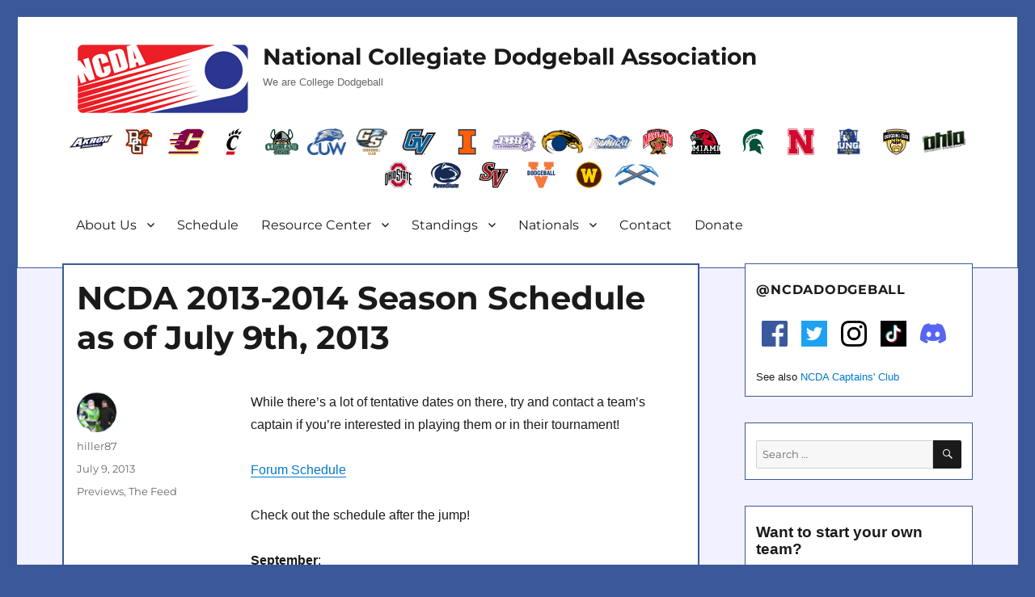

--- FILE ---
content_type: text/html; charset=UTF-8
request_url: http://ncdadodgeball.com/blog/ncda-2013-2014-season-schedule-as-of-july-9th-2013/2631
body_size: 18340
content:
<!DOCTYPE html>
<html lang="en-US" class="no-js">
<head>
	<meta charset="UTF-8">
	<meta name="viewport" content="width=device-width, initial-scale=1">
	<meta property="og:image" content="http://ncdadodgeball.com/media/logos/ncda-logo.png"/>
	<meta property="og:image:secure_url" content="http://ncdadodgeball.com/media/logos/ncda-logo.png" />
	<meta name="google-site-verification" content="qEVrSWSBeyob_L_bnerzXRAL3PWNB3TB0_X27Q-Klu0" />
	<link rel="profile" href="http://gmpg.org/xfn/11">
		<script>(function(html){html.className = html.className.replace(/\bno-js\b/,'js')})(document.documentElement);</script>
<title>NCDA 2013-2014 Season Schedule as of July  9th, 2013 &#8211; NCDA</title>
<meta name='robots' content='max-image-preview:large' />
	<style>img:is([sizes="auto" i], [sizes^="auto," i]) { contain-intrinsic-size: 3000px 1500px }</style>
	<link rel='dns-prefetch' href='//widget.tagembed.com' />
<link rel='dns-prefetch' href='//fonts.googleapis.com' />
<link rel="alternate" type="text/calendar" title="NCDA &raquo; iCal Feed" href="http://ncdadodgeball.com/events/?ical=1" />
<script>
window._wpemojiSettings = {"baseUrl":"https:\/\/s.w.org\/images\/core\/emoji\/16.0.1\/72x72\/","ext":".png","svgUrl":"https:\/\/s.w.org\/images\/core\/emoji\/16.0.1\/svg\/","svgExt":".svg","source":{"concatemoji":"http:\/\/ncdadodgeball.com\/wp-includes\/js\/wp-emoji-release.min.js?ver=6.8.3"}};
/*! This file is auto-generated */
!function(s,n){var o,i,e;function c(e){try{var t={supportTests:e,timestamp:(new Date).valueOf()};sessionStorage.setItem(o,JSON.stringify(t))}catch(e){}}function p(e,t,n){e.clearRect(0,0,e.canvas.width,e.canvas.height),e.fillText(t,0,0);var t=new Uint32Array(e.getImageData(0,0,e.canvas.width,e.canvas.height).data),a=(e.clearRect(0,0,e.canvas.width,e.canvas.height),e.fillText(n,0,0),new Uint32Array(e.getImageData(0,0,e.canvas.width,e.canvas.height).data));return t.every(function(e,t){return e===a[t]})}function u(e,t){e.clearRect(0,0,e.canvas.width,e.canvas.height),e.fillText(t,0,0);for(var n=e.getImageData(16,16,1,1),a=0;a<n.data.length;a++)if(0!==n.data[a])return!1;return!0}function f(e,t,n,a){switch(t){case"flag":return n(e,"\ud83c\udff3\ufe0f\u200d\u26a7\ufe0f","\ud83c\udff3\ufe0f\u200b\u26a7\ufe0f")?!1:!n(e,"\ud83c\udde8\ud83c\uddf6","\ud83c\udde8\u200b\ud83c\uddf6")&&!n(e,"\ud83c\udff4\udb40\udc67\udb40\udc62\udb40\udc65\udb40\udc6e\udb40\udc67\udb40\udc7f","\ud83c\udff4\u200b\udb40\udc67\u200b\udb40\udc62\u200b\udb40\udc65\u200b\udb40\udc6e\u200b\udb40\udc67\u200b\udb40\udc7f");case"emoji":return!a(e,"\ud83e\udedf")}return!1}function g(e,t,n,a){var r="undefined"!=typeof WorkerGlobalScope&&self instanceof WorkerGlobalScope?new OffscreenCanvas(300,150):s.createElement("canvas"),o=r.getContext("2d",{willReadFrequently:!0}),i=(o.textBaseline="top",o.font="600 32px Arial",{});return e.forEach(function(e){i[e]=t(o,e,n,a)}),i}function t(e){var t=s.createElement("script");t.src=e,t.defer=!0,s.head.appendChild(t)}"undefined"!=typeof Promise&&(o="wpEmojiSettingsSupports",i=["flag","emoji"],n.supports={everything:!0,everythingExceptFlag:!0},e=new Promise(function(e){s.addEventListener("DOMContentLoaded",e,{once:!0})}),new Promise(function(t){var n=function(){try{var e=JSON.parse(sessionStorage.getItem(o));if("object"==typeof e&&"number"==typeof e.timestamp&&(new Date).valueOf()<e.timestamp+604800&&"object"==typeof e.supportTests)return e.supportTests}catch(e){}return null}();if(!n){if("undefined"!=typeof Worker&&"undefined"!=typeof OffscreenCanvas&&"undefined"!=typeof URL&&URL.createObjectURL&&"undefined"!=typeof Blob)try{var e="postMessage("+g.toString()+"("+[JSON.stringify(i),f.toString(),p.toString(),u.toString()].join(",")+"));",a=new Blob([e],{type:"text/javascript"}),r=new Worker(URL.createObjectURL(a),{name:"wpTestEmojiSupports"});return void(r.onmessage=function(e){c(n=e.data),r.terminate(),t(n)})}catch(e){}c(n=g(i,f,p,u))}t(n)}).then(function(e){for(var t in e)n.supports[t]=e[t],n.supports.everything=n.supports.everything&&n.supports[t],"flag"!==t&&(n.supports.everythingExceptFlag=n.supports.everythingExceptFlag&&n.supports[t]);n.supports.everythingExceptFlag=n.supports.everythingExceptFlag&&!n.supports.flag,n.DOMReady=!1,n.readyCallback=function(){n.DOMReady=!0}}).then(function(){return e}).then(function(){var e;n.supports.everything||(n.readyCallback(),(e=n.source||{}).concatemoji?t(e.concatemoji):e.wpemoji&&e.twemoji&&(t(e.twemoji),t(e.wpemoji)))}))}((window,document),window._wpemojiSettings);
</script>
<link rel='stylesheet' id='hfe-widgets-style-css' href='http://ncdadodgeball.com/wp-content/plugins/header-footer-elementor/inc/widgets-css/frontend.css?ver=2.6.2' media='all' />
<style id='wp-emoji-styles-inline-css'>

	img.wp-smiley, img.emoji {
		display: inline !important;
		border: none !important;
		box-shadow: none !important;
		height: 1em !important;
		width: 1em !important;
		margin: 0 0.07em !important;
		vertical-align: -0.1em !important;
		background: none !important;
		padding: 0 !important;
	}
</style>
<link rel='stylesheet' id='wp-block-library-css' href='http://ncdadodgeball.com/wp-includes/css/dist/block-library/style.min.css?ver=6.8.3' media='all' />
<style id='wp-block-library-theme-inline-css'>
.wp-block-audio :where(figcaption){color:#555;font-size:13px;text-align:center}.is-dark-theme .wp-block-audio :where(figcaption){color:#ffffffa6}.wp-block-audio{margin:0 0 1em}.wp-block-code{border:1px solid #ccc;border-radius:4px;font-family:Menlo,Consolas,monaco,monospace;padding:.8em 1em}.wp-block-embed :where(figcaption){color:#555;font-size:13px;text-align:center}.is-dark-theme .wp-block-embed :where(figcaption){color:#ffffffa6}.wp-block-embed{margin:0 0 1em}.blocks-gallery-caption{color:#555;font-size:13px;text-align:center}.is-dark-theme .blocks-gallery-caption{color:#ffffffa6}:root :where(.wp-block-image figcaption){color:#555;font-size:13px;text-align:center}.is-dark-theme :root :where(.wp-block-image figcaption){color:#ffffffa6}.wp-block-image{margin:0 0 1em}.wp-block-pullquote{border-bottom:4px solid;border-top:4px solid;color:currentColor;margin-bottom:1.75em}.wp-block-pullquote cite,.wp-block-pullquote footer,.wp-block-pullquote__citation{color:currentColor;font-size:.8125em;font-style:normal;text-transform:uppercase}.wp-block-quote{border-left:.25em solid;margin:0 0 1.75em;padding-left:1em}.wp-block-quote cite,.wp-block-quote footer{color:currentColor;font-size:.8125em;font-style:normal;position:relative}.wp-block-quote:where(.has-text-align-right){border-left:none;border-right:.25em solid;padding-left:0;padding-right:1em}.wp-block-quote:where(.has-text-align-center){border:none;padding-left:0}.wp-block-quote.is-large,.wp-block-quote.is-style-large,.wp-block-quote:where(.is-style-plain){border:none}.wp-block-search .wp-block-search__label{font-weight:700}.wp-block-search__button{border:1px solid #ccc;padding:.375em .625em}:where(.wp-block-group.has-background){padding:1.25em 2.375em}.wp-block-separator.has-css-opacity{opacity:.4}.wp-block-separator{border:none;border-bottom:2px solid;margin-left:auto;margin-right:auto}.wp-block-separator.has-alpha-channel-opacity{opacity:1}.wp-block-separator:not(.is-style-wide):not(.is-style-dots){width:100px}.wp-block-separator.has-background:not(.is-style-dots){border-bottom:none;height:1px}.wp-block-separator.has-background:not(.is-style-wide):not(.is-style-dots){height:2px}.wp-block-table{margin:0 0 1em}.wp-block-table td,.wp-block-table th{word-break:normal}.wp-block-table :where(figcaption){color:#555;font-size:13px;text-align:center}.is-dark-theme .wp-block-table :where(figcaption){color:#ffffffa6}.wp-block-video :where(figcaption){color:#555;font-size:13px;text-align:center}.is-dark-theme .wp-block-video :where(figcaption){color:#ffffffa6}.wp-block-video{margin:0 0 1em}:root :where(.wp-block-template-part.has-background){margin-bottom:0;margin-top:0;padding:1.25em 2.375em}
</style>
<style id='classic-theme-styles-inline-css'>
/*! This file is auto-generated */
.wp-block-button__link{color:#fff;background-color:#32373c;border-radius:9999px;box-shadow:none;text-decoration:none;padding:calc(.667em + 2px) calc(1.333em + 2px);font-size:1.125em}.wp-block-file__button{background:#32373c;color:#fff;text-decoration:none}
</style>
<style id='powerpress-player-block-style-inline-css'>


</style>
<style id='global-styles-inline-css'>
:root{--wp--preset--aspect-ratio--square: 1;--wp--preset--aspect-ratio--4-3: 4/3;--wp--preset--aspect-ratio--3-4: 3/4;--wp--preset--aspect-ratio--3-2: 3/2;--wp--preset--aspect-ratio--2-3: 2/3;--wp--preset--aspect-ratio--16-9: 16/9;--wp--preset--aspect-ratio--9-16: 9/16;--wp--preset--color--black: #000000;--wp--preset--color--cyan-bluish-gray: #abb8c3;--wp--preset--color--white: #fff;--wp--preset--color--pale-pink: #f78da7;--wp--preset--color--vivid-red: #cf2e2e;--wp--preset--color--luminous-vivid-orange: #ff6900;--wp--preset--color--luminous-vivid-amber: #fcb900;--wp--preset--color--light-green-cyan: #7bdcb5;--wp--preset--color--vivid-green-cyan: #00d084;--wp--preset--color--pale-cyan-blue: #8ed1fc;--wp--preset--color--vivid-cyan-blue: #0693e3;--wp--preset--color--vivid-purple: #9b51e0;--wp--preset--color--dark-gray: #1a1a1a;--wp--preset--color--medium-gray: #686868;--wp--preset--color--light-gray: #e5e5e5;--wp--preset--color--blue-gray: #4d545c;--wp--preset--color--bright-blue: #007acc;--wp--preset--color--light-blue: #9adffd;--wp--preset--color--dark-brown: #402b30;--wp--preset--color--medium-brown: #774e24;--wp--preset--color--dark-red: #640c1f;--wp--preset--color--bright-red: #ff675f;--wp--preset--color--yellow: #ffef8e;--wp--preset--gradient--vivid-cyan-blue-to-vivid-purple: linear-gradient(135deg,rgba(6,147,227,1) 0%,rgb(155,81,224) 100%);--wp--preset--gradient--light-green-cyan-to-vivid-green-cyan: linear-gradient(135deg,rgb(122,220,180) 0%,rgb(0,208,130) 100%);--wp--preset--gradient--luminous-vivid-amber-to-luminous-vivid-orange: linear-gradient(135deg,rgba(252,185,0,1) 0%,rgba(255,105,0,1) 100%);--wp--preset--gradient--luminous-vivid-orange-to-vivid-red: linear-gradient(135deg,rgba(255,105,0,1) 0%,rgb(207,46,46) 100%);--wp--preset--gradient--very-light-gray-to-cyan-bluish-gray: linear-gradient(135deg,rgb(238,238,238) 0%,rgb(169,184,195) 100%);--wp--preset--gradient--cool-to-warm-spectrum: linear-gradient(135deg,rgb(74,234,220) 0%,rgb(151,120,209) 20%,rgb(207,42,186) 40%,rgb(238,44,130) 60%,rgb(251,105,98) 80%,rgb(254,248,76) 100%);--wp--preset--gradient--blush-light-purple: linear-gradient(135deg,rgb(255,206,236) 0%,rgb(152,150,240) 100%);--wp--preset--gradient--blush-bordeaux: linear-gradient(135deg,rgb(254,205,165) 0%,rgb(254,45,45) 50%,rgb(107,0,62) 100%);--wp--preset--gradient--luminous-dusk: linear-gradient(135deg,rgb(255,203,112) 0%,rgb(199,81,192) 50%,rgb(65,88,208) 100%);--wp--preset--gradient--pale-ocean: linear-gradient(135deg,rgb(255,245,203) 0%,rgb(182,227,212) 50%,rgb(51,167,181) 100%);--wp--preset--gradient--electric-grass: linear-gradient(135deg,rgb(202,248,128) 0%,rgb(113,206,126) 100%);--wp--preset--gradient--midnight: linear-gradient(135deg,rgb(2,3,129) 0%,rgb(40,116,252) 100%);--wp--preset--font-size--small: 13px;--wp--preset--font-size--medium: 20px;--wp--preset--font-size--large: 36px;--wp--preset--font-size--x-large: 42px;--wp--preset--spacing--20: 0.44rem;--wp--preset--spacing--30: 0.67rem;--wp--preset--spacing--40: 1rem;--wp--preset--spacing--50: 1.5rem;--wp--preset--spacing--60: 2.25rem;--wp--preset--spacing--70: 3.38rem;--wp--preset--spacing--80: 5.06rem;--wp--preset--shadow--natural: 6px 6px 9px rgba(0, 0, 0, 0.2);--wp--preset--shadow--deep: 12px 12px 50px rgba(0, 0, 0, 0.4);--wp--preset--shadow--sharp: 6px 6px 0px rgba(0, 0, 0, 0.2);--wp--preset--shadow--outlined: 6px 6px 0px -3px rgba(255, 255, 255, 1), 6px 6px rgba(0, 0, 0, 1);--wp--preset--shadow--crisp: 6px 6px 0px rgba(0, 0, 0, 1);}:where(.is-layout-flex){gap: 0.5em;}:where(.is-layout-grid){gap: 0.5em;}body .is-layout-flex{display: flex;}.is-layout-flex{flex-wrap: wrap;align-items: center;}.is-layout-flex > :is(*, div){margin: 0;}body .is-layout-grid{display: grid;}.is-layout-grid > :is(*, div){margin: 0;}:where(.wp-block-columns.is-layout-flex){gap: 2em;}:where(.wp-block-columns.is-layout-grid){gap: 2em;}:where(.wp-block-post-template.is-layout-flex){gap: 1.25em;}:where(.wp-block-post-template.is-layout-grid){gap: 1.25em;}.has-black-color{color: var(--wp--preset--color--black) !important;}.has-cyan-bluish-gray-color{color: var(--wp--preset--color--cyan-bluish-gray) !important;}.has-white-color{color: var(--wp--preset--color--white) !important;}.has-pale-pink-color{color: var(--wp--preset--color--pale-pink) !important;}.has-vivid-red-color{color: var(--wp--preset--color--vivid-red) !important;}.has-luminous-vivid-orange-color{color: var(--wp--preset--color--luminous-vivid-orange) !important;}.has-luminous-vivid-amber-color{color: var(--wp--preset--color--luminous-vivid-amber) !important;}.has-light-green-cyan-color{color: var(--wp--preset--color--light-green-cyan) !important;}.has-vivid-green-cyan-color{color: var(--wp--preset--color--vivid-green-cyan) !important;}.has-pale-cyan-blue-color{color: var(--wp--preset--color--pale-cyan-blue) !important;}.has-vivid-cyan-blue-color{color: var(--wp--preset--color--vivid-cyan-blue) !important;}.has-vivid-purple-color{color: var(--wp--preset--color--vivid-purple) !important;}.has-black-background-color{background-color: var(--wp--preset--color--black) !important;}.has-cyan-bluish-gray-background-color{background-color: var(--wp--preset--color--cyan-bluish-gray) !important;}.has-white-background-color{background-color: var(--wp--preset--color--white) !important;}.has-pale-pink-background-color{background-color: var(--wp--preset--color--pale-pink) !important;}.has-vivid-red-background-color{background-color: var(--wp--preset--color--vivid-red) !important;}.has-luminous-vivid-orange-background-color{background-color: var(--wp--preset--color--luminous-vivid-orange) !important;}.has-luminous-vivid-amber-background-color{background-color: var(--wp--preset--color--luminous-vivid-amber) !important;}.has-light-green-cyan-background-color{background-color: var(--wp--preset--color--light-green-cyan) !important;}.has-vivid-green-cyan-background-color{background-color: var(--wp--preset--color--vivid-green-cyan) !important;}.has-pale-cyan-blue-background-color{background-color: var(--wp--preset--color--pale-cyan-blue) !important;}.has-vivid-cyan-blue-background-color{background-color: var(--wp--preset--color--vivid-cyan-blue) !important;}.has-vivid-purple-background-color{background-color: var(--wp--preset--color--vivid-purple) !important;}.has-black-border-color{border-color: var(--wp--preset--color--black) !important;}.has-cyan-bluish-gray-border-color{border-color: var(--wp--preset--color--cyan-bluish-gray) !important;}.has-white-border-color{border-color: var(--wp--preset--color--white) !important;}.has-pale-pink-border-color{border-color: var(--wp--preset--color--pale-pink) !important;}.has-vivid-red-border-color{border-color: var(--wp--preset--color--vivid-red) !important;}.has-luminous-vivid-orange-border-color{border-color: var(--wp--preset--color--luminous-vivid-orange) !important;}.has-luminous-vivid-amber-border-color{border-color: var(--wp--preset--color--luminous-vivid-amber) !important;}.has-light-green-cyan-border-color{border-color: var(--wp--preset--color--light-green-cyan) !important;}.has-vivid-green-cyan-border-color{border-color: var(--wp--preset--color--vivid-green-cyan) !important;}.has-pale-cyan-blue-border-color{border-color: var(--wp--preset--color--pale-cyan-blue) !important;}.has-vivid-cyan-blue-border-color{border-color: var(--wp--preset--color--vivid-cyan-blue) !important;}.has-vivid-purple-border-color{border-color: var(--wp--preset--color--vivid-purple) !important;}.has-vivid-cyan-blue-to-vivid-purple-gradient-background{background: var(--wp--preset--gradient--vivid-cyan-blue-to-vivid-purple) !important;}.has-light-green-cyan-to-vivid-green-cyan-gradient-background{background: var(--wp--preset--gradient--light-green-cyan-to-vivid-green-cyan) !important;}.has-luminous-vivid-amber-to-luminous-vivid-orange-gradient-background{background: var(--wp--preset--gradient--luminous-vivid-amber-to-luminous-vivid-orange) !important;}.has-luminous-vivid-orange-to-vivid-red-gradient-background{background: var(--wp--preset--gradient--luminous-vivid-orange-to-vivid-red) !important;}.has-very-light-gray-to-cyan-bluish-gray-gradient-background{background: var(--wp--preset--gradient--very-light-gray-to-cyan-bluish-gray) !important;}.has-cool-to-warm-spectrum-gradient-background{background: var(--wp--preset--gradient--cool-to-warm-spectrum) !important;}.has-blush-light-purple-gradient-background{background: var(--wp--preset--gradient--blush-light-purple) !important;}.has-blush-bordeaux-gradient-background{background: var(--wp--preset--gradient--blush-bordeaux) !important;}.has-luminous-dusk-gradient-background{background: var(--wp--preset--gradient--luminous-dusk) !important;}.has-pale-ocean-gradient-background{background: var(--wp--preset--gradient--pale-ocean) !important;}.has-electric-grass-gradient-background{background: var(--wp--preset--gradient--electric-grass) !important;}.has-midnight-gradient-background{background: var(--wp--preset--gradient--midnight) !important;}.has-small-font-size{font-size: var(--wp--preset--font-size--small) !important;}.has-medium-font-size{font-size: var(--wp--preset--font-size--medium) !important;}.has-large-font-size{font-size: var(--wp--preset--font-size--large) !important;}.has-x-large-font-size{font-size: var(--wp--preset--font-size--x-large) !important;}
:where(.wp-block-post-template.is-layout-flex){gap: 1.25em;}:where(.wp-block-post-template.is-layout-grid){gap: 1.25em;}
:where(.wp-block-columns.is-layout-flex){gap: 2em;}:where(.wp-block-columns.is-layout-grid){gap: 2em;}
:root :where(.wp-block-pullquote){font-size: 1.5em;line-height: 1.6;}
</style>
<link rel='stylesheet' id='dashicons-css' href='http://ncdadodgeball.com/wp-includes/css/dashicons.min.css?ver=6.8.3' media='all' />
<link rel='stylesheet' id='sportspress-general-css' href='//ncdadodgeball.com/wp-content/plugins/sportspress/assets/css/sportspress.css?ver=2.7.26' media='all' />
<link rel='stylesheet' id='sportspress-icons-css' href='//ncdadodgeball.com/wp-content/plugins/sportspress/assets/css/icons.css?ver=2.7.26' media='all' />
<link rel='stylesheet' id='sportspress-roboto-css' href='//fonts.googleapis.com/css?family=Roboto%3A400%2C500&#038;subset=cyrillic%2Ccyrillic-ext%2Cgreek%2Cgreek-ext%2Clatin-ext%2Cvietnamese&#038;ver=2.7' media='all' />
<link rel='stylesheet' id='sportspress-style-css' href='//ncdadodgeball.com/wp-content/plugins/sportspress/assets/css/sportspress-style.css?ver=2.7' media='all' />
<link rel='stylesheet' id='sportspress-style-ltr-css' href='//ncdadodgeball.com/wp-content/plugins/sportspress/assets/css/sportspress-style-ltr.css?ver=2.7' media='all' />
<link rel='stylesheet' id='tribe-events-v2-single-skeleton-css' href='http://ncdadodgeball.com/wp-content/plugins/the-events-calendar/build/css/tribe-events-single-skeleton.css?ver=6.15.11' media='all' />
<link rel='stylesheet' id='tribe-events-v2-single-skeleton-full-css' href='http://ncdadodgeball.com/wp-content/plugins/the-events-calendar/build/css/tribe-events-single-full.css?ver=6.15.11' media='all' />
<link rel='stylesheet' id='tec-events-elementor-widgets-base-styles-css' href='http://ncdadodgeball.com/wp-content/plugins/the-events-calendar/build/css/integrations/plugins/elementor/widgets/widget-base.css?ver=6.15.11' media='all' />
<link rel='stylesheet' id='hfe-style-css' href='http://ncdadodgeball.com/wp-content/plugins/header-footer-elementor/assets/css/header-footer-elementor.css?ver=2.6.2' media='all' />
<link rel='stylesheet' id='elementor-icons-css' href='http://ncdadodgeball.com/wp-content/plugins/elementor/assets/lib/eicons/css/elementor-icons.min.css?ver=5.44.0' media='all' />
<link rel='stylesheet' id='elementor-frontend-css' href='http://ncdadodgeball.com/wp-content/plugins/elementor/assets/css/frontend.min.css?ver=3.33.0' media='all' />
<link rel='stylesheet' id='elementor-post-18450-css' href='http://ncdadodgeball.com/wp-content/uploads/elementor/css/post-18450.css?ver=1763003724' media='all' />
<link rel='stylesheet' id='parent-style-css' href='http://ncdadodgeball.com/wp-content/themes/twentysixteen/style.css?ver=6.8.3' media='all' />
<link rel='stylesheet' id='twentysixteen-fonts-css' href='http://ncdadodgeball.com/wp-content/themes/twentysixteen/fonts/merriweather-plus-montserrat-plus-inconsolata.css?ver=20230328' media='all' />
<link rel='stylesheet' id='genericons-css' href='http://ncdadodgeball.com/wp-content/themes/twentysixteen/genericons/genericons.css?ver=20201208' media='all' />
<link rel='stylesheet' id='twentysixteen-style-css' href='http://ncdadodgeball.com/wp-content/themes/twentysixteen-ncda/style.css?ver=20250715' media='all' />
<link rel='stylesheet' id='twentysixteen-block-style-css' href='http://ncdadodgeball.com/wp-content/themes/twentysixteen/css/blocks.css?ver=20240817' media='all' />
<!--[if lt IE 10]>
<link rel='stylesheet' id='twentysixteen-ie-css' href='http://ncdadodgeball.com/wp-content/themes/twentysixteen/css/ie.css?ver=20170530' media='all' />
<![endif]-->
<!--[if lt IE 9]>
<link rel='stylesheet' id='twentysixteen-ie8-css' href='http://ncdadodgeball.com/wp-content/themes/twentysixteen/css/ie8.css?ver=20170530' media='all' />
<![endif]-->
<!--[if lt IE 8]>
<link rel='stylesheet' id='twentysixteen-ie7-css' href='http://ncdadodgeball.com/wp-content/themes/twentysixteen/css/ie7.css?ver=20170530' media='all' />
<![endif]-->
<link rel='stylesheet' id='hfe-elementor-icons-css' href='http://ncdadodgeball.com/wp-content/plugins/elementor/assets/lib/eicons/css/elementor-icons.min.css?ver=5.34.0' media='all' />
<link rel='stylesheet' id='hfe-icons-list-css' href='http://ncdadodgeball.com/wp-content/plugins/elementor/assets/css/widget-icon-list.min.css?ver=3.24.3' media='all' />
<link rel='stylesheet' id='hfe-social-icons-css' href='http://ncdadodgeball.com/wp-content/plugins/elementor/assets/css/widget-social-icons.min.css?ver=3.24.0' media='all' />
<link rel='stylesheet' id='hfe-social-share-icons-brands-css' href='http://ncdadodgeball.com/wp-content/plugins/elementor/assets/lib/font-awesome/css/brands.css?ver=5.15.3' media='all' />
<link rel='stylesheet' id='hfe-social-share-icons-fontawesome-css' href='http://ncdadodgeball.com/wp-content/plugins/elementor/assets/lib/font-awesome/css/fontawesome.css?ver=5.15.3' media='all' />
<link rel='stylesheet' id='hfe-nav-menu-icons-css' href='http://ncdadodgeball.com/wp-content/plugins/elementor/assets/lib/font-awesome/css/solid.css?ver=5.15.3' media='all' />
<link rel='stylesheet' id='eael-general-css' href='http://ncdadodgeball.com/wp-content/plugins/essential-addons-for-elementor-lite/assets/front-end/css/view/general.min.css?ver=6.4.0' media='all' />
<link rel='stylesheet' id='elementor-gf-local-roboto-css' href='http://ncdadodgeball.com/wp-content/uploads/elementor/google-fonts/css/roboto.css?ver=1754451662' media='all' />
<link rel='stylesheet' id='elementor-gf-local-robotoslab-css' href='http://ncdadodgeball.com/wp-content/uploads/elementor/google-fonts/css/robotoslab.css?ver=1754451676' media='all' />
<style type="text/css"></style><script src="http://ncdadodgeball.com/wp-includes/js/jquery/jquery.min.js?ver=3.7.1" id="jquery-core-js"></script>
<script src="http://ncdadodgeball.com/wp-includes/js/jquery/jquery-migrate.min.js?ver=3.4.1" id="jquery-migrate-js"></script>
<script id="jquery-js-after">
!function($){"use strict";$(document).ready(function(){$(this).scrollTop()>100&&$(".hfe-scroll-to-top-wrap").removeClass("hfe-scroll-to-top-hide"),$(window).scroll(function(){$(this).scrollTop()<100?$(".hfe-scroll-to-top-wrap").fadeOut(300):$(".hfe-scroll-to-top-wrap").fadeIn(300)}),$(".hfe-scroll-to-top-wrap").on("click",function(){$("html, body").animate({scrollTop:0},300);return!1})})}(jQuery);
!function($){'use strict';$(document).ready(function(){var bar=$('.hfe-reading-progress-bar');if(!bar.length)return;$(window).on('scroll',function(){var s=$(window).scrollTop(),d=$(document).height()-$(window).height(),p=d? s/d*100:0;bar.css('width',p+'%')});});}(jQuery);
</script>
<script id="jsjoomsportlivemacthes-js-extra">
var jslAjax = {"ajax_url":"http:\/\/ncdadodgeball.com\/wp-admin\/admin-ajax.php"};
</script>
<script src="http://ncdadodgeball.com/wp-content/plugins/joomsport-sports-league-results-management/includes/../sportleague/assets/js/joomsport_live.js?ver=6.8.3" id="jsjoomsportlivemacthes-js"></script>
<!--[if lt IE 9]>
<script src="http://ncdadodgeball.com/wp-content/themes/twentysixteen/js/html5.js?ver=3.7.3" id="twentysixteen-html5-js"></script>
<![endif]-->
<script id="twentysixteen-script-js-extra">
var screenReaderText = {"expand":"expand child menu","collapse":"collapse child menu"};
</script>
<script src="http://ncdadodgeball.com/wp-content/themes/twentysixteen/js/functions.js?ver=20230629" id="twentysixteen-script-js" defer data-wp-strategy="defer"></script>
<link rel="https://api.w.org/" href="http://ncdadodgeball.com/wp-json/" /><link rel="alternate" title="JSON" type="application/json" href="http://ncdadodgeball.com/wp-json/wp/v2/posts/2631" /><link rel="EditURI" type="application/rsd+xml" title="RSD" href="http://ncdadodgeball.com/xmlrpc.php?rsd" />
<meta name="generator" content="WordPress 6.8.3" />
<meta name="generator" content="SportsPress 2.7.26" />
<link rel="canonical" href="http://ncdadodgeball.com/blog/ncda-2013-2014-season-schedule-as-of-july-9th-2013/2631" />
<link rel='shortlink' href='http://ncdadodgeball.com/?p=2631' />
<link rel="alternate" title="oEmbed (JSON)" type="application/json+oembed" href="http://ncdadodgeball.com/wp-json/oembed/1.0/embed?url=http%3A%2F%2Fncdadodgeball.com%2Fblog%2Fncda-2013-2014-season-schedule-as-of-july-9th-2013%2F2631" />
<link rel="alternate" title="oEmbed (XML)" type="text/xml+oembed" href="http://ncdadodgeball.com/wp-json/oembed/1.0/embed?url=http%3A%2F%2Fncdadodgeball.com%2Fblog%2Fncda-2013-2014-season-schedule-as-of-july-9th-2013%2F2631&#038;format=xml" />
            <script type="text/javascript"><!--
                                function powerpress_pinw(pinw_url){window.open(pinw_url, 'PowerPressPlayer','toolbar=0,status=0,resizable=1,width=460,height=320');	return false;}
                //-->

                // tabnab protection
                window.addEventListener('load', function () {
                    // make all links have rel="noopener noreferrer"
                    document.querySelectorAll('a[target="_blank"]').forEach(link => {
                        link.setAttribute('rel', 'noopener noreferrer');
                    });
                });
            </script>
            <script type="text/javascript">
                var ajaxurl = "http://ncdadodgeball.com/wp-admin/admin-ajax.php";
              </script><meta name="tec-api-version" content="v1"><meta name="tec-api-origin" content="http://ncdadodgeball.com"><link rel="alternate" href="http://ncdadodgeball.com/wp-json/tribe/events/v1/" /><meta name="generator" content="Elementor 3.33.0; features: additional_custom_breakpoints; settings: css_print_method-external, google_font-enabled, font_display-auto">
			<style>
				.e-con.e-parent:nth-of-type(n+4):not(.e-lazyloaded):not(.e-no-lazyload),
				.e-con.e-parent:nth-of-type(n+4):not(.e-lazyloaded):not(.e-no-lazyload) * {
					background-image: none !important;
				}
				@media screen and (max-height: 1024px) {
					.e-con.e-parent:nth-of-type(n+3):not(.e-lazyloaded):not(.e-no-lazyload),
					.e-con.e-parent:nth-of-type(n+3):not(.e-lazyloaded):not(.e-no-lazyload) * {
						background-image: none !important;
					}
				}
				@media screen and (max-height: 640px) {
					.e-con.e-parent:nth-of-type(n+2):not(.e-lazyloaded):not(.e-no-lazyload),
					.e-con.e-parent:nth-of-type(n+2):not(.e-lazyloaded):not(.e-no-lazyload) * {
						background-image: none !important;
					}
				}
			</style>
			<style type="text/css">.broken_link, a.broken_link {
	text-decoration: line-through;
}</style><style id="custom-background-css">
body.custom-background { background-color: #3b5998; }
</style>
	<link rel="icon" href="http://ncdadodgeball.com/wp-content/uploads/2016/03/ncda-logo-square-150x150.png" sizes="32x32" />
<link rel="icon" href="http://ncdadodgeball.com/wp-content/uploads/2016/03/ncda-logo-square.png" sizes="192x192" />
<link rel="apple-touch-icon" href="http://ncdadodgeball.com/wp-content/uploads/2016/03/ncda-logo-square.png" />
<meta name="msapplication-TileImage" content="http://ncdadodgeball.com/wp-content/uploads/2016/03/ncda-logo-square.png" />

<!-- Global site tag (gtag.js) - Google Analytics -->
<script async src="https://www.googletagmanager.com/gtag/js?id=UA-58514577-1"></script>
<script>
  window.dataLayer = window.dataLayer || [];
  function gtag(){dataLayer.push(arguments);}
  gtag('js', new Date());

  gtag('config', 'UA-58514577-1');
</script>

</head>

<body class="wp-singular post-template-default single single-post postid-2631 single-format-standard custom-background wp-embed-responsive wp-theme-twentysixteen wp-child-theme-twentysixteen-ncda tribe-no-js ehf-template-twentysixteen ehf-stylesheet-twentysixteen-ncda group-blog elementor-default elementor-kit-18450">
<div id="page" class="site">
	<div class="site-inner">
		<a class="skip-link screen-reader-text" href="#content">Skip to content</a>

		<header id="masthead" class="site-header" role="banner">

			<div class="site-header-main">
														<div class="header-image">
						<a href="http://ncdadodgeball.com/" rel="home">
							<img src="http://ncdadodgeball.com/wp-content/uploads/2016/04/ncda_logo-215x90.png" srcset="" sizes="(max-width: 709px) 85vw, (max-width: 909px) 81vw, (max-width: 1362px) 88vw, 1200px" width="215" height="90" alt="NCDA">
						</a>
					</div><!-- .header-image -->
								<div class="site-branding">

											<p class="site-title"><a href="http://ncdadodgeball.com/" rel="home">National Collegiate Dodgeball Association</a></p>
											<p class="site-description">We are College Dodgeball</p>
									</div><!-- .site-branding -->

				<div align="center" class="team-menu"><!-- .team-menu -->
					<a href="http://ncdadodgeball.com/?p=4382"><img src="http://ncdadodgeball.com/media/teams/akron-logo-alt.svg" class="team-menu-logo" /></a>
					<a href="http://ncdadodgeball.com/?p=1548"><img src="http://ncdadodgeball.com/media/teams/bgsu-logo.svg" class="team-menu-logo" /></a>
					<a href="http://ncdadodgeball.com/?p=1892"><img src="http://ncdadodgeball.com/media/teams/cmu-logo.svg" class="team-menu-logo" /></a>
					<a href="http://ncdadodgeball.com/?p=15107"><img src="http://ncdadodgeball.com/media/teams/uc-logo.svg" class="team-menu-logo" /></a>
					<a href="http://ncdadodgeball.com/?p=8940"><img src="http://ncdadodgeball.com/media/teams/csu-logo.svg" class="team-menu-logo" /></a>
					<a href="http://ncdadodgeball.com/?p=19284"><img src="http://ncdadodgeball.com/media/teams/cuw-logo.png" class="team-menu-logo" /></a>
					<!-- <a href="http://ncdadodgeball.com/?p=287"><img src="http://ncdadodgeball.com/media/teams/depaul-logo.svg" class="team-menu-logo" /></a> -->
					<a href="http://ncdadodgeball.com/?p=8260"><img src="http://ncdadodgeball.com/media/teams/gsu-logo.png" class="team-menu-logo" /></a>
					<a href="http://ncdadodgeball.com/?p=827"><img src="http://ncdadodgeball.com/media/teams/gvsu-logo.svg" class="team-menu-logo" /></a>
					<a href="http://ncdadodgeball.com/"><img src="http://ncdadodgeball.com/media/teams/uiuc-logo.svg" class="team-menu-logo" /></a>
					<a href="http://ncdadodgeball.com/?p=280"><img src="http://ncdadodgeball.com/media/teams/jmu-logo.png" class="team-menu-logo" /></a>
					<a href="http://ncdadodgeball.com/?p=278"><img src="http://ncdadodgeball.com/media/teams/kent-logo.png" class="team-menu-logo" /></a>
					<a href="http://ncdadodgeball.com/?p=295"><img src="http://ncdadodgeball.com/media/teams/uk-logo.png" class="team-menu-logo" /></a>
					<a href="http://ncdadodgeball.com/?p=440"><img src="http://ncdadodgeball.com/media/teams/umd-logo.svg" class="team-menu-logo" /></a>
					<a href="http://ncdadodgeball.com/?p=1182"><img src="http://ncdadodgeball.com/media/teams/miami-logo.svg" class="team-menu-logo" /></a>
					<a href="http://ncdadodgeball.com/?p=282"><img src="http://ncdadodgeball.com/media/teams/msu-logo.svg" class="team-menu-logo" /></a>
					<a href="http://ncdadodgeball.com/?p=577"><img src="http://ncdadodgeball.com/media/teams/unl-logo.svg" class="team-menu-logo" /></a>
					<a href="http://ncdadodgeball.com/?p=8262"><img src="http://ncdadodgeball.com/media/teams/ung-logo.png" class="team-menu-logo" /></a>
					<a href="http://ncdadodgeball.com/"><img src="https://ncdadodgeball.com/media/teams/nku-logo.png" class="team-menu-logo" /></a>
					<a href="http://ncdadodgeball.com/?p=6601"><img src="http://ncdadodgeball.com/media/teams/ohio-logo.png" class="team-menu-logo" /></a>
					<a href="http://ncdadodgeball.com/?p=1902"><img src="http://ncdadodgeball.com/media/teams/osu-logo.svg" class="team-menu-logo" /></a>
					<a href="http://ncdadodgeball.com/?p=2512"><img src="http://ncdadodgeball.com/media/teams/psu-logo.svg" class="team-menu-logo" /></a>
					<a href="http://ncdadodgeball.com/?p=989"><img src="http://ncdadodgeball.com/media/teams/svsu-logo.svg" class="team-menu-logo" /></a>
					<a href="http://ncdadodgeball.com/?p=6512"><img src="http://ncdadodgeball.com/media/teams/uva-logo.svg" class="team-menu-logo" /></a>
					<a href="http://ncdadodgeball.com/?p=14395"><img src="http://ncdadodgeball.com/media/teams/wmu-logo.svg" class="team-menu-logo" /></a>
					<a href="http://ncdadodgeball.com/?p=660"><img src="http://ncdadodgeball.com/media/teams/uwp-logo.png" class="team-menu-logo" /></a>	
				</div><!-- .team-menu -->

									<button id="menu-toggle" class="menu-toggle">Menu</button>

					<div id="site-header-menu" class="site-header-menu">
													<nav id="site-navigation" class="main-navigation" role="navigation" aria-label="Primary Menu">
								<div class="menu-the-nav-container"><ul id="menu-the-nav" class="primary-menu"><li id="menu-item-1606" class="menu-item menu-item-type-post_type menu-item-object-page menu-item-has-children menu-item-1606"><a href="http://ncdadodgeball.com/about">About Us</a>
<ul class="sub-menu">
	<li id="menu-item-16643" class="menu-item menu-item-type-custom menu-item-object-custom menu-item-16643"><a href="http://ncdadodgeball.com/about">About the NCDA</a></li>
	<li id="menu-item-16655" class="menu-item menu-item-type-post_type menu-item-object-page menu-item-16655"><a href="http://ncdadodgeball.com/history-draft">History</a></li>
	<li id="menu-item-16640" class="menu-item menu-item-type-custom menu-item-object-custom menu-item-16640"><a href="http://ncdadodgeball.com/staff">Staff</a></li>
	<li id="menu-item-16641" class="menu-item menu-item-type-custom menu-item-object-custom menu-item-16641"><a href="http://ncdadodgeball.com/about/bylaws-and-policies">Bylaws and Policies</a></li>
	<li id="menu-item-10430" class="menu-item menu-item-type-post_type menu-item-object-page menu-item-10430"><a href="http://ncdadodgeball.com/partners">Partners</a></li>
	<li id="menu-item-20585" class="menu-item menu-item-type-post_type menu-item-object-page menu-item-20585"><a href="http://ncdadodgeball.com/get-involved">Get Involved</a></li>
</ul>
</li>
<li id="menu-item-17052" class="menu-item menu-item-type-custom menu-item-object-custom menu-item-17052"><a href="http://ncdadodgeball.com/events">Schedule</a></li>
<li id="menu-item-6337" class="menu-item menu-item-type-post_type menu-item-object-page menu-item-has-children menu-item-6337"><a href="http://ncdadodgeball.com/resource-center">Resource Center</a>
<ul class="sub-menu">
	<li id="menu-item-746" class="menu-item menu-item-type-post_type menu-item-object-page menu-item-has-children menu-item-746"><a href="http://ncdadodgeball.com/ncda-rulebook">Rulebook</a>
	<ul class="sub-menu">
		<li id="menu-item-19159" class="menu-item menu-item-type-custom menu-item-object-custom menu-item-19159"><a href="https://forms.gle/3f9gg6sTowXE48ba8">Rules Exam</a></li>
		<li id="menu-item-19160" class="menu-item menu-item-type-custom menu-item-object-custom menu-item-19160"><a href="https://docs.google.com/spreadsheets/d/125uE1ebHAGoM3R_sIO4ASP43_U39qQblXv8LvQpymO0/edit?usp=sharing">Certified Referees</a></li>
	</ul>
</li>
	<li id="menu-item-16937" class="menu-item menu-item-type-post_type menu-item-object-page menu-item-has-children menu-item-16937"><a href="http://ncdadodgeball.com/registrations">Registrations</a>
	<ul class="sub-menu">
		<li id="menu-item-16939" class="menu-item menu-item-type-post_type menu-item-object-page menu-item-16939"><a href="http://ncdadodgeball.com/membership-registration-page">Individual Registration</a></li>
		<li id="menu-item-16954" class="menu-item menu-item-type-post_type menu-item-object-page menu-item-16954"><a href="http://ncdadodgeball.com/team-registration">Team Registration</a></li>
		<li id="menu-item-16962" class="menu-item menu-item-type-post_type menu-item-object-page menu-item-16962"><a href="http://ncdadodgeball.com/tournament-registration">Tournament Registration</a></li>
		<li id="menu-item-16970" class="menu-item menu-item-type-post_type menu-item-object-page menu-item-16970"><a href="http://ncdadodgeball.com/roster-registration">Roster Registration</a></li>
	</ul>
</li>
	<li id="menu-item-19543" class="menu-item menu-item-type-post_type menu-item-object-page menu-item-has-children menu-item-19543"><a href="http://ncdadodgeball.com/photos">Photos</a>
	<ul class="sub-menu">
		<li id="menu-item-21981" class="menu-item menu-item-type-post_type menu-item-object-page menu-item-21981"><a href="http://ncdadodgeball.com/2023-24-photos">2023-24 Photos</a></li>
		<li id="menu-item-19557" class="menu-item menu-item-type-post_type menu-item-object-page menu-item-19557"><a href="http://ncdadodgeball.com/2022-23-photos">2022-23 Photos</a></li>
		<li id="menu-item-19544" class="menu-item menu-item-type-post_type menu-item-object-page menu-item-19544"><a href="http://ncdadodgeball.com/2021-22-photos">2021-22 Photos</a></li>
		<li id="menu-item-19552" class="menu-item menu-item-type-post_type menu-item-object-page menu-item-19552"><a href="http://ncdadodgeball.com/2019-20-photos">2019-20 Photos</a></li>
		<li id="menu-item-19556" class="menu-item menu-item-type-post_type menu-item-object-page menu-item-19556"><a href="http://ncdadodgeball.com/2018-19-photos">2018-19 Photos</a></li>
		<li id="menu-item-19555" class="menu-item menu-item-type-post_type menu-item-object-page menu-item-19555"><a href="http://ncdadodgeball.com/2017-18-photos">2017-18 Photos</a></li>
		<li id="menu-item-19554" class="menu-item menu-item-type-post_type menu-item-object-page menu-item-19554"><a href="http://ncdadodgeball.com/2016-17-photos">2016-17 Photos</a></li>
		<li id="menu-item-19553" class="menu-item menu-item-type-post_type menu-item-object-page menu-item-19553"><a href="http://ncdadodgeball.com/2015-16-photos">2015-16 Photos</a></li>
		<li id="menu-item-19545" class="menu-item menu-item-type-post_type menu-item-object-page menu-item-19545"><a href="http://ncdadodgeball.com/2014-15-photos">2014-15 Photos</a></li>
		<li id="menu-item-19551" class="menu-item menu-item-type-post_type menu-item-object-page menu-item-19551"><a href="http://ncdadodgeball.com/2013-14-photos">2013-14 Photos</a></li>
		<li id="menu-item-19550" class="menu-item menu-item-type-post_type menu-item-object-page menu-item-19550"><a href="http://ncdadodgeball.com/2012-13-photos">2012-13 Photos</a></li>
		<li id="menu-item-19549" class="menu-item menu-item-type-post_type menu-item-object-page menu-item-19549"><a href="http://ncdadodgeball.com/2011-12-photos">2011-12 Photos</a></li>
		<li id="menu-item-19548" class="menu-item menu-item-type-post_type menu-item-object-page menu-item-19548"><a href="http://ncdadodgeball.com/2010-11-photos">2010-11 Photos</a></li>
		<li id="menu-item-19547" class="menu-item menu-item-type-post_type menu-item-object-page menu-item-19547"><a href="http://ncdadodgeball.com/2009-10-photos">2009-10 Photos</a></li>
		<li id="menu-item-19546" class="menu-item menu-item-type-post_type menu-item-object-page menu-item-19546"><a href="http://ncdadodgeball.com/2008-09-photos">2008-09 Photos</a></li>
	</ul>
</li>
</ul>
</li>
<li id="menu-item-20641" class="menu-item menu-item-type-taxonomy menu-item-object-category menu-item-has-children menu-item-20641"><a href="http://ncdadodgeball.com/blog/category/standings">Standings</a>
<ul class="sub-menu">
	<li id="menu-item-22367" class="menu-item menu-item-type-custom menu-item-object-custom menu-item-22367"><a href="https://docs.google.com/spreadsheets/d/1NEwDWQKJgPoDFbzfxhA2d-BLts9qMwlwIDI2OYxF2yQ/edit?usp=sharing">Open Standings</a></li>
	<li id="menu-item-22368" class="menu-item menu-item-type-custom menu-item-object-custom menu-item-22368"><a href="https://ncdadodgeball.com/blog/final-2024-womens-standings/22364">Women&#8217;s Standings</a></li>
</ul>
</li>
<li id="menu-item-1368" class="menu-item menu-item-type-taxonomy menu-item-object-category menu-item-has-children menu-item-1368"><a href="http://ncdadodgeball.com/blog/category/nationals">Nationals</a>
<ul class="sub-menu">
	<li id="menu-item-20663" class="menu-item menu-item-type-post_type menu-item-object-page menu-item-has-children menu-item-20663"><a href="http://ncdadodgeball.com/2023-nationals">2023 Nationals</a>
	<ul class="sub-menu">
		<li id="menu-item-20908" class="menu-item menu-item-type-post_type menu-item-object-page menu-item-20908"><a href="http://ncdadodgeball.com/2023-nationals/sponsors">Sponsors</a></li>
	</ul>
</li>
	<li id="menu-item-5345" class="menu-item menu-item-type-post_type menu-item-object-page menu-item-5345"><a href="http://ncdadodgeball.com/nationals/national-champions">Champions</a></li>
	<li id="menu-item-5344" class="menu-item menu-item-type-post_type menu-item-object-page menu-item-5344"><a href="http://ncdadodgeball.com/nationals/shirts">Event Logos</a></li>
</ul>
</li>
<li id="menu-item-17136" class="menu-item menu-item-type-post_type menu-item-object-page menu-item-17136"><a href="http://ncdadodgeball.com/contact-us-2">Contact</a></li>
<li id="menu-item-20512" class="menu-item menu-item-type-post_type menu-item-object-page menu-item-20512"><a href="http://ncdadodgeball.com/donate">Donate</a></li>
</ul></div>							</nav><!-- .main-navigation -->
						
											</div><!-- .site-header-menu -->
							</div><!-- .site-header-main -->
		</header><!-- .site-header -->

		<div id="content" class="site-content">

<div id="primary" class="content-area">
	<main id="main" class="site-main">
		
<article id="post-2631" class="post-2631 post type-post status-publish format-standard hentry category-previews category-feed">
	<header class="entry-header">
		<h1 class="entry-title">NCDA 2013-2014 Season Schedule as of July  9th, 2013</h1>	</header><!-- .entry-header -->

	
	
	<div class="entry-content">
		<p>While there&#8217;s a lot of tentative dates on there, try and contact a team&#8217;s captain if you&#8217;re interested in playing them or in their tournament!</p>
<p><a href="http://ncdadodgeball.proboards.com/index.cgi?board=games&amp;action=display&amp;thread=769">Forum Schedule</a></p>
<p>Check out the schedule after the jump!</p>
<p><span id="more-2631"></span></p>
<p><strong>September</strong>:</p>
<ul>
<li>9-??-13: Battle of the Brownline, at MAD (DePaul vs MAD)</li>
<li>9-28-13: Battle for the East, at TU (all East Coast schools invited)</li>
</ul>
<p><strong>October</strong>:</p>
<ul>
<li>10-19-13: Game, at JMU (open to all teams)</li>
<li>10-??-13: OSU Round Robin, at OSU (round robin play)</li>
</ul>
<p><strong>November</strong>:</p>
<ul>
<li>11-17-13: Game, at JMU (open to all teams)</li>
<li>11-??-13: MSU Invite, at MSU (round robin or pool play)</li>
<li>11-??-13: UMD Invite, at UMD (round robin or pool play)</li>
<li>11-??-13: CMU Tournament, at CMU (round robin or pool play)</li>
</ul>
<p><strong>December:</strong></p>
<ul>
<li>12-7-13: VCU Round Robin, at University of Richmond (2-4 teams max)</li>
</ul>
<p><strong>Unscheduled in the Fall</strong>:</p>
<ul>
<li>Western Regional Tournament, at MAD (open to Western teams)</li>
<li>Battle of the Valleys, at GVSU (GVSU vs SVSU)</li>
<li>GVSU Invite, at GVSU (round robin or pool play)</li>
</ul>
<p><strong>January</strong>:</p>
<ul>
<li>01-11-14?: Chicago Dodgeball Open, at DePaul (round robin or pool play)</li>
<li>01-25-14: UK Invite, at UK (round robin or pool play)</li>
</ul>
<p><strong>February</strong>:</p>
<ul>
<li>02-??-14: Michigan Dodgeball Cup, at MSU (open to Michigan teams)</li>
<li>02-??-14: Ohio Dodgeball Cup, at ??? (open to Ohio schools (and possibly others?))</li>
<li>02-22-14: BEAST III, at JMU (round robin or pool play)</li>
</ul>
<p><strong>March</strong>:</p>
<ul>
<li>03-01-14?: DePaul University Invite, at DePaul (open to non-CDO teams)</li>
<li>03-08-14: Richmond Dodgeball Cup, at SCOR (4-8 teams)</li>
<li>03-22-14: Game, at JMU (open to all teams)</li>
<li>03-??-14: Battle of the Bluegrass, at UK (UK vs WKU)</li>
</ul>
<p><strong>April:</strong></p>
<ul>
<li>04-??-14: Chicago Crusades, at DePaul (DePaul vs MAD)</li>
<li>04-12-14 to 04-13-14: Nationals 2014, at OSU (open to all teams)</li>
</ul>
<p><strong>May</strong>:</p>
<ul>
<li>05-01-14: May Day Rally, at DePaul (Hat Tournament open to all teams)</li>
</ul>

<div class="author-info">
	<div class="author-avatar">
		<img alt='' src='https://secure.gravatar.com/avatar/58a8fd9e498bb8d4d39764b45da4bb1592fa6cafd28824f9fc33a628af120c84?s=42&#038;d=retro&#038;r=r' srcset='https://secure.gravatar.com/avatar/58a8fd9e498bb8d4d39764b45da4bb1592fa6cafd28824f9fc33a628af120c84?s=84&#038;d=retro&#038;r=r 2x' class='avatar avatar-42 photo' height='42' width='42' decoding='async'/>	</div><!-- .author-avatar -->

	<div class="author-description">
		<h2 class="author-title"><span class="author-heading">Author:</span> hiller87</h2>

		<p class="author-bio">
			Former Captain of the MSU Club Dodgeball Team, former NCDA Chief of Content.			<a class="author-link" href="http://ncdadodgeball.com/blog/author/hiller87" rel="author">
				View all posts by hiller87			</a>
		</p><!-- .author-bio -->
	</div><!-- .author-description -->
</div><!-- .author-info -->
	</div><!-- .entry-content -->

	<footer class="entry-footer">
		<span class="byline"><img alt='' src='https://secure.gravatar.com/avatar/58a8fd9e498bb8d4d39764b45da4bb1592fa6cafd28824f9fc33a628af120c84?s=49&#038;d=retro&#038;r=r' srcset='https://secure.gravatar.com/avatar/58a8fd9e498bb8d4d39764b45da4bb1592fa6cafd28824f9fc33a628af120c84?s=98&#038;d=retro&#038;r=r 2x' class='avatar avatar-49 photo' height='49' width='49' decoding='async'/><span class="screen-reader-text">Author </span><span class="author vcard"><a class="url fn n" href="http://ncdadodgeball.com/blog/author/hiller87">hiller87</a></span></span><span class="posted-on"><span class="screen-reader-text">Posted on </span><a href="http://ncdadodgeball.com/blog/ncda-2013-2014-season-schedule-as-of-july-9th-2013/2631" rel="bookmark"><time class="entry-date published" datetime="2013-07-09T18:57:18-04:00">July 9, 2013</time><time class="updated" datetime="2013-07-09T21:11:13-04:00">July 9, 2013</time></a></span><span class="cat-links"><span class="screen-reader-text">Categories </span><a href="http://ncdadodgeball.com/blog/category/previews" rel="category tag">Previews</a>, <a href="http://ncdadodgeball.com/blog/category/feed" rel="category tag">The Feed</a></span>			</footer><!-- .entry-footer -->
</article><!-- #post-## -->

<div id="comments" class="comments-area">

	
	
		<div id="respond" class="comment-respond">
		<h2 id="reply-title" class="comment-reply-title">Leave a Reply <small><a rel="nofollow" id="cancel-comment-reply-link" href="/blog/ncda-2013-2014-season-schedule-as-of-july-9th-2013/2631#respond" style="display:none;">Cancel reply</a></small></h2><form action="http://ncdadodgeball.com/wp-comments-post.php" method="post" id="commentform" class="comment-form"><p class="comment-notes"><span id="email-notes">Your email address will not be published.</span> <span class="required-field-message">Required fields are marked <span class="required">*</span></span></p><p class="comment-form-comment"><label for="comment">Comment <span class="required">*</span></label> <textarea id="comment" name="comment" cols="45" rows="8" maxlength="65525" required></textarea></p><p class="comment-form-author"><label for="author">Name <span class="required">*</span></label> <input id="author" name="author" type="text" value="" size="30" maxlength="245" autocomplete="name" required /></p>
<p class="comment-form-email"><label for="email">Email <span class="required">*</span></label> <input id="email" name="email" type="email" value="" size="30" maxlength="100" aria-describedby="email-notes" autocomplete="email" required /></p>
<p class="comment-form-url"><label for="url">Website</label> <input id="url" name="url" type="url" value="" size="30" maxlength="200" autocomplete="url" /></p>
<p class="form-submit"><input name="submit" type="submit" id="submit" class="submit" value="Post Comment" /> <input type='hidden' name='comment_post_ID' value='2631' id='comment_post_ID' />
<input type='hidden' name='comment_parent' id='comment_parent' value='0' />
</p><!-- Anti-spam plugin wordpress.org/plugins/anti-spam/ --><div class="wantispam-required-fields"><input type="hidden" name="wantispam_t" class="wantispam-control wantispam-control-t" value="1769399117" /><div class="wantispam-group wantispam-group-q" style="clear: both;">
					<label>Current ye@r <span class="required">*</span></label>
					<input type="hidden" name="wantispam_a" class="wantispam-control wantispam-control-a" value="2026" />
					<input type="text" name="wantispam_q" class="wantispam-control wantispam-control-q" value="7.4.0" autocomplete="off" />
				  </div>
<div class="wantispam-group wantispam-group-e" style="display: none;">
					<label>Leave this field empty</label>
					<input type="text" name="wantispam_e_email_url_website" class="wantispam-control wantispam-control-e" value="" autocomplete="off" />
				  </div>
</div><!--\End Anti-spam plugin --></form>	</div><!-- #respond -->
	
</div><!-- .comments-area -->

	<nav class="navigation post-navigation" aria-label="Posts">
		<h2 class="screen-reader-text">Post navigation</h2>
		<div class="nav-links"><div class="nav-previous"><a href="http://ncdadodgeball.com/blog/dodgeball-101-the-traits-of-a-ncda-dodgeballer/2622" rel="prev"><span class="meta-nav" aria-hidden="true">Previous</span> <span class="screen-reader-text">Previous post:</span> <span class="post-title">Dodgeball 101: The Traits of a NCDA Dodgeballer</span></a></div><div class="nav-next"><a href="http://ncdadodgeball.com/blog/want-more-ncda-in-your-life/2654" rel="next"><span class="meta-nav" aria-hidden="true">Next</span> <span class="screen-reader-text">Next post:</span> <span class="post-title">Want More NCDA in Your Life?</span></a></div></div>
	</nav>
	</main><!-- .site-main -->

	
</div><!-- .content-area -->


	<aside id="secondary" class="sidebar widget-area">
		<section id="block-2" class="widget widget_block"><h2 class="widget-title">@NCDAdodgeball</h2>
<p>
<a href="http://facebook.com/ncdadodgeball" target="_blank" style="text-decoration: none;color: #ffffff"><img decoding="async" src="/media/resources/external/social/fb.png" width="32" height="32" style="margin: .5em" alt="Facebook"></a> <a href="http://twitter.com/ncdadodgeball" target="_blank" style="text-decoration: none;color: #ffffff"><img decoding="async" src="/media/resources/external/social/twitter/Twitter_SocialIcon_Square/Twitter_Social_Icon_Square_Color.png" width="32" height="32" alt="Twitter" style="margin: .5em"></a> <a href="https://www.instagram.com/ncdadodgeball/?ref=badge" target="_blank" style="text-decoration: none;color: #ffffff"><img loading="lazy" decoding="async" src="/media/resources/external/social/instagram.png" width="32" height="32" alt="Instagram" style="margin: .5em"></a> <a href="https://tiktok.com/@ncdadodgeball" target="_blank" style="text-decoration: none;color: #ffffff"><img loading="lazy" decoding="async" src="/media/resources/external/social/tiktok-square.svg" width="32" height="32" alt="TikTok" style="margin: .5em"></a> <a href="https://discord.com/channels/751819102837932123" target="_blank" style="text-decoration: none;color: #ffffff"><img loading="lazy" decoding="async" src="/media/resources/external/social/discord.svg" width="32" height="32" alt="Discord" style="margin: .5em"></a>
</p>
<p>
See also <a href="http://facebook.com/groups/26134423755/" target="_blank" style="text-decoration: none">NCDA Captains' Club</a>
</p></section><section id="search-2" class="widget widget_search">
<form role="search" method="get" class="search-form" action="http://ncdadodgeball.com/">
	<label>
		<span class="screen-reader-text">
			Search for:		</span>
		<input type="search" class="search-field" placeholder="Search &hellip;" value="" name="s" />
	</label>
	<button type="submit" class="search-submit"><span class="screen-reader-text">
		Search	</span></button>
</form>
</section><section id="block-4" class="widget widget_block">
<div class="wp-block-columns is-layout-flex wp-container-core-columns-is-layout-9d6595d7 wp-block-columns-is-layout-flex">
<div class="wp-block-column is-layout-flow wp-block-column-is-layout-flow" style="flex-basis:100%">
<div class="wp-block-group"><div class="wp-block-group__inner-container is-layout-flow wp-block-group-is-layout-flow">
<h2 class="wp-block-heading">Want to start your own team?</h2>



<div class="wp-block-buttons is-layout-flex wp-block-buttons-is-layout-flex"></div>



<div class="wp-block-buttons is-layout-flex wp-block-buttons-is-layout-flex">
<div class="wp-block-button"><a class="wp-block-button__link" href="http://ncdadodgeball.com/start-your-dodgeball-club-today">Click here!</a></div>
</div>
</div></div>
</div>
</div>
</section><section id="custom_html-3" class="widget_text widget widget_custom_html"><h2 class="widget-title">Twitter Feed</h2><div class="textwidget custom-html-widget"><a class="twitter-timeline" data-dnt="true" href="https://twitter.com/NCDAdodgeball" data-widget-id="568146587398836224">Tweets by @NCDAdodgeball</a>
<script>!function(d,s,id){var js,fjs=d.getElementsByTagName(s)[0],p=/^http:/.test(d.location)?'http':'https';if(!d.getElementById(id)){js=d.createElement(s);js.id=id;js.src=p+'://platform.twitter.com/widgets.js';fjs.parentNode.insertBefore(js,fjs);}}(document,'script','twitter-wjs');</script></div></section><section id="custom_html-2" class="widget_text widget widget_custom_html"><div class="textwidget custom-html-widget"><a href="http://ncdadodgeball.com/?cat=46"><img title="Average Joes' Podcast" src="http://ncdadodgeball.com/ajp/resources/averagejoes.jpg" alt="" /></a>
<a href="https://itunes.apple.com/us/podcast/ncda/id581430941">Listen to AJP on iTunes</a></div></section><section id="categories-5" class="widget widget_categories"><h2 class="widget-title">Article Categories</h2><nav aria-label="Article Categories">
			<ul>
					<li class="cat-item cat-item-208"><a href="http://ncdadodgeball.com/blog/category/all-americans">All-Americans</a>
</li>
	<li class="cat-item cat-item-283"><a href="http://ncdadodgeball.com/blog/category/all-region">All-Region</a>
</li>
	<li class="cat-item cat-item-285"><a href="http://ncdadodgeball.com/blog/category/alumni">Alumni</a>
</li>
	<li class="cat-item cat-item-46"><a href="http://ncdadodgeball.com/blog/category/ajp-2">Average Joes&#039; Podcast</a>
</li>
	<li class="cat-item cat-item-51"><a href="http://ncdadodgeball.com/blog/category/botm">Baller of the Month</a>
</li>
	<li class="cat-item cat-item-93"><a href="http://ncdadodgeball.com/blog/category/opinions/dodgeball-101">Dodgeball 101</a>
</li>
	<li class="cat-item cat-item-350"><a href="http://ncdadodgeball.com/blog/category/dodgeball-tips">Dodgeball Tips</a>
</li>
	<li class="cat-item cat-item-212"><a href="http://ncdadodgeball.com/blog/category/event-reviews">Event Reviews</a>
</li>
	<li class="cat-item cat-item-123"><a href="http://ncdadodgeball.com/blog/category/feature">Feature</a>
</li>
	<li class="cat-item cat-item-286"><a href="http://ncdadodgeball.com/blog/category/alumni/my-dodgeball-story">My Dodgeball Story</a>
</li>
	<li class="cat-item cat-item-70"><a href="http://ncdadodgeball.com/blog/category/nationals">Nationals</a>
</li>
	<li class="cat-item cat-item-355"><a href="http://ncdadodgeball.com/blog/category/nda">NDA</a>
</li>
	<li class="cat-item cat-item-67"><a href="http://ncdadodgeball.com/blog/category/newsletter">Newsletter</a>
</li>
	<li class="cat-item cat-item-78"><a href="http://ncdadodgeball.com/blog/category/opinions">Opinions</a>
</li>
	<li class="cat-item cat-item-76"><a href="http://ncdadodgeball.com/blog/category/press">Outside Press</a>
</li>
	<li class="cat-item cat-item-251"><a href="http://ncdadodgeball.com/blog/category/partnerships">Partnerships</a>
</li>
	<li class="cat-item cat-item-56"><a href="http://ncdadodgeball.com/blog/category/policy">Policy &amp; Rules</a>
</li>
	<li class="cat-item cat-item-281"><a href="http://ncdadodgeball.com/blog/category/opinions/power-rankings">Power Rankings</a>
</li>
	<li class="cat-item cat-item-66"><a href="http://ncdadodgeball.com/blog/category/previews">Previews</a>
</li>
	<li class="cat-item cat-item-61"><a href="http://ncdadodgeball.com/blog/category/results">Results</a>
</li>
	<li class="cat-item cat-item-98"><a href="http://ncdadodgeball.com/blog/category/school-media">School Media</a>
</li>
	<li class="cat-item cat-item-295"><a href="http://ncdadodgeball.com/blog/category/standings">Standings</a>
</li>
	<li class="cat-item cat-item-1"><a href="http://ncdadodgeball.com/blog/category/feed">The Feed</a>
</li>
	<li class="cat-item cat-item-181"><a href="http://ncdadodgeball.com/blog/category/opinions/top-5">Top 5</a>
</li>
	<li class="cat-item cat-item-182"><a href="http://ncdadodgeball.com/blog/category/treasury">Treasury</a>
</li>
	<li class="cat-item cat-item-310"><a href="http://ncdadodgeball.com/blog/category/voices-of-the-ncda">Voices of the NCDA</a>
</li>
	<li class="cat-item cat-item-325"><a href="http://ncdadodgeball.com/blog/category/live">Watch Live!</a>
</li>
			</ul>

			</nav></section><section id="meta-2" class="widget widget_meta"><h2 class="widget-title">Meta</h2><nav aria-label="Meta">
		<ul>
						<li><a href="http://ncdadodgeball.com/wp-login.php">Log in</a></li>
			<li><a href="http://ncdadodgeball.com/feed">Entries feed</a></li>
			<li><a href="http://ncdadodgeball.com/comments/feed">Comments feed</a></li>

			<li><a href="https://wordpress.org/">WordPress.org</a></li>
		</ul>

		</nav></section>	</aside><!-- .sidebar .widget-area -->

		</div><!-- .site-content -->

		<footer id="colophon" class="site-footer" role="contentinfo">
							<nav class="main-navigation" role="navigation" aria-label="Footer Primary Menu">
					<div class="menu-the-nav-container"><ul id="menu-the-nav-1" class="primary-menu"><li class="menu-item menu-item-type-post_type menu-item-object-page menu-item-has-children menu-item-1606"><a href="http://ncdadodgeball.com/about">About Us</a>
<ul class="sub-menu">
	<li class="menu-item menu-item-type-custom menu-item-object-custom menu-item-16643"><a href="http://ncdadodgeball.com/about">About the NCDA</a></li>
	<li class="menu-item menu-item-type-post_type menu-item-object-page menu-item-16655"><a href="http://ncdadodgeball.com/history-draft">History</a></li>
	<li class="menu-item menu-item-type-custom menu-item-object-custom menu-item-16640"><a href="http://ncdadodgeball.com/staff">Staff</a></li>
	<li class="menu-item menu-item-type-custom menu-item-object-custom menu-item-16641"><a href="http://ncdadodgeball.com/about/bylaws-and-policies">Bylaws and Policies</a></li>
	<li class="menu-item menu-item-type-post_type menu-item-object-page menu-item-10430"><a href="http://ncdadodgeball.com/partners">Partners</a></li>
	<li class="menu-item menu-item-type-post_type menu-item-object-page menu-item-20585"><a href="http://ncdadodgeball.com/get-involved">Get Involved</a></li>
</ul>
</li>
<li class="menu-item menu-item-type-custom menu-item-object-custom menu-item-17052"><a href="http://ncdadodgeball.com/events">Schedule</a></li>
<li class="menu-item menu-item-type-post_type menu-item-object-page menu-item-has-children menu-item-6337"><a href="http://ncdadodgeball.com/resource-center">Resource Center</a>
<ul class="sub-menu">
	<li class="menu-item menu-item-type-post_type menu-item-object-page menu-item-has-children menu-item-746"><a href="http://ncdadodgeball.com/ncda-rulebook">Rulebook</a>
	<ul class="sub-menu">
		<li class="menu-item menu-item-type-custom menu-item-object-custom menu-item-19159"><a href="https://forms.gle/3f9gg6sTowXE48ba8">Rules Exam</a></li>
		<li class="menu-item menu-item-type-custom menu-item-object-custom menu-item-19160"><a href="https://docs.google.com/spreadsheets/d/125uE1ebHAGoM3R_sIO4ASP43_U39qQblXv8LvQpymO0/edit?usp=sharing">Certified Referees</a></li>
	</ul>
</li>
	<li class="menu-item menu-item-type-post_type menu-item-object-page menu-item-has-children menu-item-16937"><a href="http://ncdadodgeball.com/registrations">Registrations</a>
	<ul class="sub-menu">
		<li class="menu-item menu-item-type-post_type menu-item-object-page menu-item-16939"><a href="http://ncdadodgeball.com/membership-registration-page">Individual Registration</a></li>
		<li class="menu-item menu-item-type-post_type menu-item-object-page menu-item-16954"><a href="http://ncdadodgeball.com/team-registration">Team Registration</a></li>
		<li class="menu-item menu-item-type-post_type menu-item-object-page menu-item-16962"><a href="http://ncdadodgeball.com/tournament-registration">Tournament Registration</a></li>
		<li class="menu-item menu-item-type-post_type menu-item-object-page menu-item-16970"><a href="http://ncdadodgeball.com/roster-registration">Roster Registration</a></li>
	</ul>
</li>
	<li class="menu-item menu-item-type-post_type menu-item-object-page menu-item-has-children menu-item-19543"><a href="http://ncdadodgeball.com/photos">Photos</a>
	<ul class="sub-menu">
		<li class="menu-item menu-item-type-post_type menu-item-object-page menu-item-21981"><a href="http://ncdadodgeball.com/2023-24-photos">2023-24 Photos</a></li>
		<li class="menu-item menu-item-type-post_type menu-item-object-page menu-item-19557"><a href="http://ncdadodgeball.com/2022-23-photos">2022-23 Photos</a></li>
		<li class="menu-item menu-item-type-post_type menu-item-object-page menu-item-19544"><a href="http://ncdadodgeball.com/2021-22-photos">2021-22 Photos</a></li>
		<li class="menu-item menu-item-type-post_type menu-item-object-page menu-item-19552"><a href="http://ncdadodgeball.com/2019-20-photos">2019-20 Photos</a></li>
		<li class="menu-item menu-item-type-post_type menu-item-object-page menu-item-19556"><a href="http://ncdadodgeball.com/2018-19-photos">2018-19 Photos</a></li>
		<li class="menu-item menu-item-type-post_type menu-item-object-page menu-item-19555"><a href="http://ncdadodgeball.com/2017-18-photos">2017-18 Photos</a></li>
		<li class="menu-item menu-item-type-post_type menu-item-object-page menu-item-19554"><a href="http://ncdadodgeball.com/2016-17-photos">2016-17 Photos</a></li>
		<li class="menu-item menu-item-type-post_type menu-item-object-page menu-item-19553"><a href="http://ncdadodgeball.com/2015-16-photos">2015-16 Photos</a></li>
		<li class="menu-item menu-item-type-post_type menu-item-object-page menu-item-19545"><a href="http://ncdadodgeball.com/2014-15-photos">2014-15 Photos</a></li>
		<li class="menu-item menu-item-type-post_type menu-item-object-page menu-item-19551"><a href="http://ncdadodgeball.com/2013-14-photos">2013-14 Photos</a></li>
		<li class="menu-item menu-item-type-post_type menu-item-object-page menu-item-19550"><a href="http://ncdadodgeball.com/2012-13-photos">2012-13 Photos</a></li>
		<li class="menu-item menu-item-type-post_type menu-item-object-page menu-item-19549"><a href="http://ncdadodgeball.com/2011-12-photos">2011-12 Photos</a></li>
		<li class="menu-item menu-item-type-post_type menu-item-object-page menu-item-19548"><a href="http://ncdadodgeball.com/2010-11-photos">2010-11 Photos</a></li>
		<li class="menu-item menu-item-type-post_type menu-item-object-page menu-item-19547"><a href="http://ncdadodgeball.com/2009-10-photos">2009-10 Photos</a></li>
		<li class="menu-item menu-item-type-post_type menu-item-object-page menu-item-19546"><a href="http://ncdadodgeball.com/2008-09-photos">2008-09 Photos</a></li>
	</ul>
</li>
</ul>
</li>
<li class="menu-item menu-item-type-taxonomy menu-item-object-category menu-item-has-children menu-item-20641"><a href="http://ncdadodgeball.com/blog/category/standings">Standings</a>
<ul class="sub-menu">
	<li class="menu-item menu-item-type-custom menu-item-object-custom menu-item-22367"><a href="https://docs.google.com/spreadsheets/d/1NEwDWQKJgPoDFbzfxhA2d-BLts9qMwlwIDI2OYxF2yQ/edit?usp=sharing">Open Standings</a></li>
	<li class="menu-item menu-item-type-custom menu-item-object-custom menu-item-22368"><a href="https://ncdadodgeball.com/blog/final-2024-womens-standings/22364">Women&#8217;s Standings</a></li>
</ul>
</li>
<li class="menu-item menu-item-type-taxonomy menu-item-object-category menu-item-has-children menu-item-1368"><a href="http://ncdadodgeball.com/blog/category/nationals">Nationals</a>
<ul class="sub-menu">
	<li class="menu-item menu-item-type-post_type menu-item-object-page menu-item-has-children menu-item-20663"><a href="http://ncdadodgeball.com/2023-nationals">2023 Nationals</a>
	<ul class="sub-menu">
		<li class="menu-item menu-item-type-post_type menu-item-object-page menu-item-20908"><a href="http://ncdadodgeball.com/2023-nationals/sponsors">Sponsors</a></li>
	</ul>
</li>
	<li class="menu-item menu-item-type-post_type menu-item-object-page menu-item-5345"><a href="http://ncdadodgeball.com/nationals/national-champions">Champions</a></li>
	<li class="menu-item menu-item-type-post_type menu-item-object-page menu-item-5344"><a href="http://ncdadodgeball.com/nationals/shirts">Event Logos</a></li>
</ul>
</li>
<li class="menu-item menu-item-type-post_type menu-item-object-page menu-item-17136"><a href="http://ncdadodgeball.com/contact-us-2">Contact</a></li>
<li class="menu-item menu-item-type-post_type menu-item-object-page menu-item-20512"><a href="http://ncdadodgeball.com/donate">Donate</a></li>
</ul></div>				</nav><!-- .main-navigation -->
			
			
			<div class="site-info">
								<span class="site-title"><a href="http://ncdadodgeball.com/" rel="home">NCDA</a></span>
				<a href="https://wordpress.org/">Proudly powered by WordPress</a>
			</div><!-- .site-info -->
		</footer><!-- .site-footer -->
	</div><!-- .site-inner -->
</div><!-- .site -->

<script type="speculationrules">
{"prefetch":[{"source":"document","where":{"and":[{"href_matches":"\/*"},{"not":{"href_matches":["\/wp-*.php","\/wp-admin\/*","\/wp-content\/uploads\/*","\/wp-content\/*","\/wp-content\/plugins\/*","\/wp-content\/themes\/twentysixteen-ncda\/*","\/wp-content\/themes\/twentysixteen\/*","\/*\\?(.+)"]}},{"not":{"selector_matches":"a[rel~=\"nofollow\"]"}},{"not":{"selector_matches":".no-prefetch, .no-prefetch a"}}]},"eagerness":"conservative"}]}
</script>
		<script>
		( function ( body ) {
			'use strict';
			body.className = body.className.replace( /\btribe-no-js\b/, 'tribe-js' );
		} )( document.body );
		</script>
		<script> /* <![CDATA[ */var tribe_l10n_datatables = {"aria":{"sort_ascending":": activate to sort column ascending","sort_descending":": activate to sort column descending"},"length_menu":"Show _MENU_ entries","empty_table":"No data available in table","info":"Showing _START_ to _END_ of _TOTAL_ entries","info_empty":"Showing 0 to 0 of 0 entries","info_filtered":"(filtered from _MAX_ total entries)","zero_records":"No matching records found","search":"Search:","all_selected_text":"All items on this page were selected. ","select_all_link":"Select all pages","clear_selection":"Clear Selection.","pagination":{"all":"All","next":"Next","previous":"Previous"},"select":{"rows":{"0":"","_":": Selected %d rows","1":": Selected 1 row"}},"datepicker":{"dayNames":["Sunday","Monday","Tuesday","Wednesday","Thursday","Friday","Saturday"],"dayNamesShort":["Sun","Mon","Tue","Wed","Thu","Fri","Sat"],"dayNamesMin":["S","M","T","W","T","F","S"],"monthNames":["January","February","March","April","May","June","July","August","September","October","November","December"],"monthNamesShort":["January","February","March","April","May","June","July","August","September","October","November","December"],"monthNamesMin":["Jan","Feb","Mar","Apr","May","Jun","Jul","Aug","Sep","Oct","Nov","Dec"],"nextText":"Next","prevText":"Prev","currentText":"Today","closeText":"Done","today":"Today","clear":"Clear"}};/* ]]> */ </script>			<script>
				const lazyloadRunObserver = () => {
					const lazyloadBackgrounds = document.querySelectorAll( `.e-con.e-parent:not(.e-lazyloaded)` );
					const lazyloadBackgroundObserver = new IntersectionObserver( ( entries ) => {
						entries.forEach( ( entry ) => {
							if ( entry.isIntersecting ) {
								let lazyloadBackground = entry.target;
								if( lazyloadBackground ) {
									lazyloadBackground.classList.add( 'e-lazyloaded' );
								}
								lazyloadBackgroundObserver.unobserve( entry.target );
							}
						});
					}, { rootMargin: '200px 0px 200px 0px' } );
					lazyloadBackgrounds.forEach( ( lazyloadBackground ) => {
						lazyloadBackgroundObserver.observe( lazyloadBackground );
					} );
				};
				const events = [
					'DOMContentLoaded',
					'elementor/lazyload/observe',
				];
				events.forEach( ( event ) => {
					document.addEventListener( event, lazyloadRunObserver );
				} );
			</script>
			<style id='core-block-supports-inline-css'>
.wp-container-core-columns-is-layout-9d6595d7{flex-wrap:nowrap;}
</style>
<script src="https://widget.tagembed.com/embed.min.js?ver=6.7" id="__tagembed__embbedJs-js"></script>
<script src="http://ncdadodgeball.com/wp-content/plugins/the-events-calendar/common/build/js/user-agent.js?ver=da75d0bdea6dde3898df" id="tec-user-agent-js"></script>
<script src="http://ncdadodgeball.com/wp-content/plugins/anti-spam/assets/js/anti-spam.js?ver=7.4.0" id="anti-spam-script-js"></script>
<script src="http://ncdadodgeball.com/wp-content/plugins/sportspress/assets/js/jquery.dataTables.min.js?ver=1.10.4" id="jquery-datatables-js"></script>
<script id="sportspress-js-extra">
var localized_strings = {"days":"days","hrs":"hrs","mins":"mins","secs":"secs","previous":"Previous","next":"Next"};
</script>
<script src="http://ncdadodgeball.com/wp-content/plugins/sportspress/assets/js/sportspress.js?ver=2.7.26" id="sportspress-js"></script>
<script src="http://ncdadodgeball.com/wp-includes/js/comment-reply.min.js?ver=6.8.3" id="comment-reply-js" async data-wp-strategy="async"></script>
<script id="eael-general-js-extra">
var localize = {"ajaxurl":"http:\/\/ncdadodgeball.com\/wp-admin\/admin-ajax.php","nonce":"04cb9b04c4","i18n":{"added":"Added ","compare":"Compare","loading":"Loading..."},"eael_translate_text":{"required_text":"is a required field","invalid_text":"Invalid","billing_text":"Billing","shipping_text":"Shipping","fg_mfp_counter_text":"of"},"page_permalink":"http:\/\/ncdadodgeball.com\/blog\/ncda-2013-2014-season-schedule-as-of-july-9th-2013\/2631","cart_redirectition":"","cart_page_url":"","el_breakpoints":{"mobile":{"label":"Mobile Portrait","value":767,"default_value":767,"direction":"max","is_enabled":true},"mobile_extra":{"label":"Mobile Landscape","value":880,"default_value":880,"direction":"max","is_enabled":false},"tablet":{"label":"Tablet Portrait","value":1024,"default_value":1024,"direction":"max","is_enabled":true},"tablet_extra":{"label":"Tablet Landscape","value":1200,"default_value":1200,"direction":"max","is_enabled":false},"laptop":{"label":"Laptop","value":1366,"default_value":1366,"direction":"max","is_enabled":false},"widescreen":{"label":"Widescreen","value":2400,"default_value":2400,"direction":"min","is_enabled":false}}};
</script>
<script src="http://ncdadodgeball.com/wp-content/plugins/essential-addons-for-elementor-lite/assets/front-end/js/view/general.min.js?ver=6.4.0" id="eael-general-js"></script>
</body>
</html>
